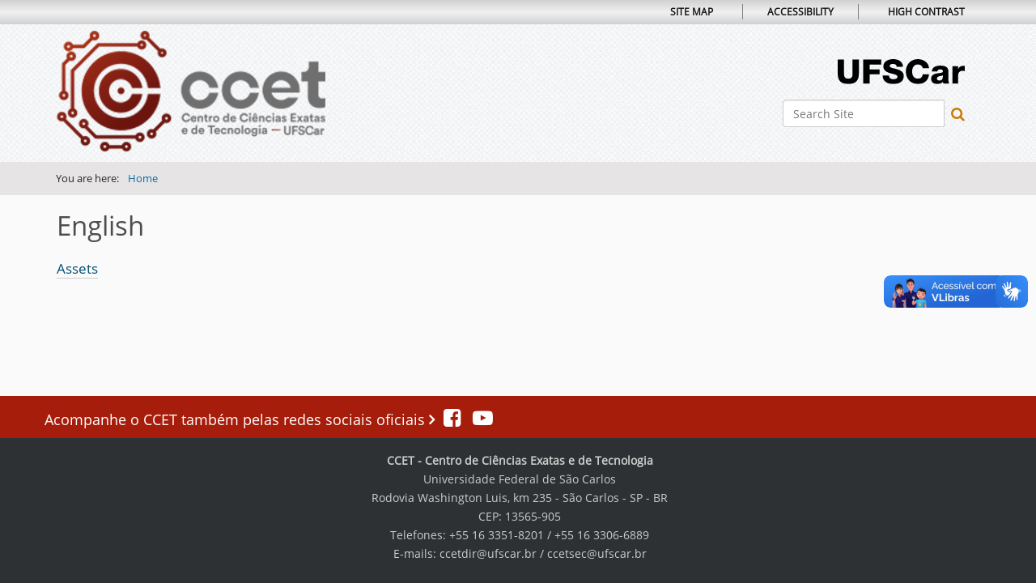

--- FILE ---
content_type: text/html;charset=utf-8
request_url: https://www.ccet.ufscar.br/en?set_language=en
body_size: 3941
content:
<!DOCTYPE html>
<html xmlns="http://www.w3.org/1999/xhtml" lang="en" xml:lang="en">
  <head><meta http-equiv="Content-Type" content="text/html; charset=UTF-8" />
    <title>English</title>
    <link rel="shortcut icon" type="image/x-icon" href="/++theme++zip-ufscar/ufscar-favicon.ico" />
    <link rel="apple-touch-icon" href="/++theme++zip-ufscar/ufscar-apple-touch-icon.png" />
    <link rel="apple-touch-icon-precomposed" sizes="144x144" href="/++theme++zip-ufscar/ufscar-apple-touch-icon-144x144-precomposed.png" />
    <link rel="apple-touch-icon-precomposed" sizes="114x114" href="/++theme++zip-ufscar/ufscar-apple-touch-icon-114x114-precomposed.png" />
    <link rel="apple-touch-icon-precomposed" sizes="72x72" href="/++theme++zip-ufscar/ufscar-apple-touch-icon-72x72-precomposed.png" />
    <link rel="apple-touch-icon-precomposed" sizes="57x57" href="/++theme++zip-ufscar/ufscar-apple-touch-icon-57x57-precomposed.png" />
    <link rel="apple-touch-icon-precomposed" href="/++theme++zip-ufscar/ufscar-apple-touch-icon-precomposed.png" />
  <meta name="twitter:card" content="summary" /><meta property="og:site_name" content="Centro de Ciências Exatas e Tecnológicas" /><meta property="og:title" content="English" /><meta property="og:type" content="website" /><meta property="og:description" content="" /><meta property="og:url" content="https://www.ccet.ufscar.br/en" /><meta property="og:image" content="https://www.ccet.ufscar.br/@@site-logo/Logo CCET2.png" /><meta property="og:image:type" content="image/png" /><meta name="viewport" content="width=device-width, initial-scale=1.0" /><meta name="generator" content="Plone - http://plone.com" /><link rel="alternate" hreflang="pt-br" href="https://www.ccet.ufscar.br/pt-br" /><link rel="alternate" hreflang="en" href="https://www.ccet.ufscar.br/en" /><link rel="alternate" hreflang="es" href="https://www.ccet.ufscar.br/es" /><link rel="stylesheet" href="https://www.ccet.ufscar.br/++plone++production/++unique++2025-05-29T18:16:11.052774/default.css" data-bundle="production" /><link rel="stylesheet" href="https://www.ccet.ufscar.br/++plone++ufscar.collection/++unique++None/css/collection.css" data-bundle="collection-bundle" /><link rel="stylesheet" href="https://www.ccet.ufscar.br/++plone++static/++unique++2025-05-29%2009%3A28%3A33.607689/plone-fontello-compiled.css" data-bundle="plone-fontello" /><link rel="stylesheet" href="https://www.ccet.ufscar.br/++plone++static/++unique++2025-05-29%2009%3A28%3A33.607689/plone-glyphicons-compiled.css" data-bundle="plone-glyphicons" /><link rel="stylesheet" href="https://www.ccet.ufscar.br//++theme++zip-ufscar/less/barceloneta-compiled.css" data-bundle="diazo" /><link rel="canonical" href="https://www.ccet.ufscar.br/en" /><link rel="search" href="https://www.ccet.ufscar.br/en/@@search" title="Search this site" /><script>PORTAL_URL = 'https://www.ccet.ufscar.br';</script><script type="text/javascript" src="https://www.ccet.ufscar.br/++plone++production/++unique++2025-05-29T18:16:11.052774/default.js" data-bundle="production"></script><script type="text/javascript" src="https://www.ccet.ufscar.br//++theme++zip-ufscar/functions.js" data-bundle="diazo"></script></head>
  <body id="visual-portal-wrapper" class="frontend icons-off portaltype-lrf site-en template-folder_listing thumbs-off userrole-anonymous viewpermission-view" dir="ltr" data-base-url="https://www.ccet.ufscar.br/en" data-view-url="https://www.ccet.ufscar.br/en" data-portal-url="https://www.ccet.ufscar.br" data-i18ncatalogurl="https://www.ccet.ufscar.br/plonejsi18n" data-pat-pickadate="{&quot;date&quot;: {&quot;selectYears&quot;: 200}, &quot;time&quot;: {&quot;interval&quot;: 5 } }" data-pat-plone-modal="{&quot;actionOptions&quot;: {&quot;displayInModal&quot;: false}}"><div class="outer-wrapper">
      <header id="content-header">
        <div class="container">
          
      <div id="portal-header">
    <a id="portal-logo" title="English" href="https://www.ccet.ufscar.br/en">
    <img src="https://www.ccet.ufscar.br/@@site-logo/Logo CCET2.png" alt="Centro de Ciências Exatas e Tecnológicas" title="Centro de Ciências Exatas e Tecnológicas" /></a>

<div id="portal-searchbox">

    <form id="searchGadget_form" action="https://www.ccet.ufscar.br/en/@@search" role="search" data-pat-livesearch="ajaxUrl:https://www.ccet.ufscar.br/en/@@ajax-search" class="pat-livesearch">

        <div class="LSBox">
        <label class="hiddenStructure" for="searchGadget">Search Site</label>

        <input name="SearchableText" type="text" size="18" id="searchGadget" title="Search Site" placeholder="Search Site" class="searchField" />

        <button id="input-search" type="submit"><i class="icon-search"></i></button>

        <div class="searchSection">
            <input id="searchbox_currentfolder_only" class="noborder" type="checkbox" name="path" value="/saocarlos/ccet/ccet-folder/ccet/en" />
            <label for="searchbox_currentfolder_only" style="cursor: pointer">only in current section</label>
        </div>
        </div>
    </form>

    <div id="portal-advanced-search" class="hiddenStructure">
        <a href="https://www.ccet.ufscar.br/en/@@search">Advanced Search…</a>
    </div>

</div>
<div id="portal-anontools">
  <ul>
    <li>
      
          <a title="Log in" href="https://www.ccet.ufscar.br/en/login" id="personaltools-login" class="pat-plone-modal" data-pat-plone-modal="{&quot;prependContent&quot;: &quot;.portalMessage&quot;, &quot;title&quot;: &quot;Log in&quot;, &quot;width&quot;: &quot;26em&quot;, &quot;actionOptions&quot;: {&quot;redirectOnResponse&quot;: true}}">Log in</a>
      
    </li>
  </ul>
</div>


<ul id="portal-languageselector">
    
    <li class="language-pt-br">
        <a href="https://www.ccet.ufscar.br/@@multilingual-selector/aa5bff71c8a94f8cbe112e8371f37992/pt-br?set_language=pt-br" title="Português (Brasil)">
                <img width="14" height="11" alt="Português (Brasil)" src="https://www.ccet.ufscar.br/++resource++country-flags/br.gif" title="Português (Brasil)" />
            </a>
    </li>
    
    <li class="currentLanguage language-en">
        <a href="https://www.ccet.ufscar.br/@@multilingual-selector/aa5bff71c8a94f8cbe112e8371f37992/en?set_language=en" title="English">
                <img width="14" height="11" alt="English" src="https://www.ccet.ufscar.br/++resource++country-flags/gb.gif" title="English" />
            </a>
    </li>
    
    <li class="language-es">
        <a href="https://www.ccet.ufscar.br/@@multilingual-selector/aa5bff71c8a94f8cbe112e8371f37992/es?set_language=es" title="Español">
                <img width="14" height="11" alt="Español" src="https://www.ccet.ufscar.br/++resource++country-flags/es.gif" title="Español" />
            </a>
    </li>
    
</ul>



</div>

<div id="logoufscar">
    <a href="https://www.ufscar.br" title="Portal UFSCar">
        <img src="https://www.ccet.ufscar.br/++theme++zip-ufscar/UFSCar.svg" alt="Portal UFSCar" />
    </a>
</div>

<div class="wrapper-siteactions">
    <div class="container">
        <ul id="portal-siteactions">
            
                
                <li>
                    <a href="https://www.ccet.ufscar.br/en/sitemap" title="Site Map">Site Map</a>
                </li>
            
            
                
                <li>
                    <a href="https://www.ccet.ufscar.br/en/accessibility-info" title="Accessibility">Accessibility</a>
                </li>
            
            
                
                <li>
                    <a href="https://www.ccet.ufscar.br/en/contact-info" title="Contact">Contact</a>
                </li>
            
            
                <li id="contrast">
                    <a href="https://www.ccet.ufscar.br/en" title="High Contrast">High Contrast</a>
                </li>
                
            
        </ul>
    </div>
</div>

    
          
        </div>
      </header>
      <div id="mainnavigation-wrapper">
        <div id="mainnavigation">
    
        
        
     
    
    <!-- sites that use bootstrap 2 menu also uses mega for responsive -->
    
    

</div>
      </div>
      
      <div id="above-content-wrapper">
          <div id="viewlet-above-content"><nav id="portal-breadcrumbs" class="plone-breadcrumb">
  <div class="container">
    <span id="breadcrumbs-you-are-here" class="hiddenStructure">You are here:</span>
    <ol aria-labelledby="breadcrumbs-you-are-here">
      <li id="breadcrumbs-home">
        <a href="https://www.ccet.ufscar.br/en">Home</a>
      </li>
      
    </ol>
  </div>
</nav>

<div id="above-content">
    

</div>
</div>
      </div>
      <div class="container">
        <div class="row">
          <aside id="global_statusmessage">
      

      <div>
      </div>
    </aside>
        </div>
        <main id="main-container" class="row row-offcanvas row-offcanvas-right">
          <div id="column1-container">
          </div>
          

    

    <div class="col-xs-12 col-sm-12">
      <div class="row">
        <div class="col-xs-12 col-sm-12">
          <article id="content">

          

          <header>
            <div id="viewlet-above-content-title"><span id="social-tags-body" style="display: none" itemscope="" itemtype="http://schema.org/WebPage">
  <span itemprop="name">English</span>
  <span itemprop="description"></span>
  <span itemprop="url">https://www.ccet.ufscar.br/en</span>
  <span itemprop="image">https://www.ccet.ufscar.br/@@site-logo/Logo CCET2.png</span>
</span>

<div id="above-title">
    

</div></div>
            
              <h1 class="documentFirstHeading">English</h1>

            
            <div id="viewlet-below-content-title"><div id="below-title">
    

</div>


</div>

            
              

            
          </header>

          <div id="viewlet-above-content-body"></div>
          <div id="content-core">
            


  

  
    
      
        <div class="entries">
          
            
              
                <article class="entry">
                  <header>
                    <span class="summary" title="LIF">
                      
                      <a href="https://www.ccet.ufscar.br/en/assets" class="contenttype-lif state-published url" title="LIF">Assets</a>
                      
                    </span>
                    
                      <div class="documentByLine">
                        
                        
                      </div>
                    
                  </header>
                  
                </article>
              
            
          
        </div>

        

    <!-- Navigation -->


  






      

      
        
      

    
  



          </div>
          <div id="viewlet-below-content-body">



    <div class="visualClear"><!-- --></div>

    <div class="documentActions">
        

        

    </div>

</div>

          
        </article>
        </div>
      </div>
      <footer class="row">
        <div class="col-xs-12 col-sm-12">
          <div id="viewlet-below-content">



<div id="below-content">
    

</div>


</div>
        </div>
      </footer>
    </div>
  
          <div id="column2-container">
          </div>
        </main><!--/row-->
      </div><!--/container-->
    </div><!--/outer-wrapper --><div id="preto">
        <div class="container midias-sociais">
            <a href="#" title="indicador" class="indicador">Acompanhe o CCET também pelas redes sociais oficiais  </a>
            <a href="https://www.facebook.com/ccet.ufscar.br/" title="Facebook">
                <span class="fa fa-facebook-square"></span>
            </a>
            <!-- <a href="https://www.instagram.com/bco_ufscar/?hl=pt-br" target="_blank" title="Instagram">
                <span class="fa fa-instagram"></span> 
            </a> -->
            <a href="https://www.youtube.com/channel/UCxMbR5v0oLg6J0L0KpVm78g" title="YouTube">
                <span class="fa fa-youtube-play"></span>
            </a>
            <!-- <a href="https://twitter.com/bco_ufscar" target="_blank" title="Twitter">
                <span class="fa fa-twitter-square"></span>
            </a> -->
        </div>
    </div><footer id="portal-footer-wrapper">
      <div class="container" id="portal-footer">
      <div class="row">
	<div class="col-xs-12">
		
<div class="portletWrapper" id="portletwrapper-706c6f6e652e666f6f746572706f72746c6574730a636f6e746578740a2f73616f6361726c6f732f636365742f636365742d666f6c6465722f636365740a666f6f746572" data-portlethash="706c6f6e652e666f6f746572706f72746c6574730a636f6e746578740a2f73616f6361726c6f732f636365742f636365742d666f6c6465722f636365740a666f6f746572">

  

  
    

  <aside class="portlet portletClassic" id="portal-footer-signature">
    <div class="portletContent">
      The 
           <a href="http://plone.com">Plone<sup>®</sup> Open Source CMS/WCM</a>
       is <abbr title="Copyright">©</abbr> 2000-2026 by the 
           <a href="http://plone.org/foundation">Plone Foundation</a> and friends.

      Distributed under the 
                <a href="http://creativecommons.org/licenses/GPL/2.0/">GNU GPL license</a>.
    </div>
  </aside>


  

</div>

<div class="portletWrapper" id="portletwrapper-706c6f6e652e666f6f746572706f72746c6574730a636f6e746578740a2f73616f6361726c6f732f636365742f636365742d666f6c6465722f636365740a636f6c6f70686f6e" data-portlethash="706c6f6e652e666f6f746572706f72746c6574730a636f6e746578740a2f73616f6361726c6f732f636365742f636365742d666f6c6465722f636365740a636f6c6f70686f6e">

  

  
    

  <aside class="portlet portletClassic" id="portal-colophon">
    <div class="portletContent">
      <a href="http://plone.com" target="_blank" title="This site was built using the Plone Open Source CMS/WCM.">Powered by Plone &amp; Python</a>
    </div>
  </aside>


  

</div>

<div class="portletWrapper" id="portletwrapper-706c6f6e652e666f6f746572706f72746c6574730a636f6e746578740a2f73616f6361726c6f732f636365742f636365742d666f6c6465722f636365740a726f64617065" data-portlethash="706c6f6e652e666f6f746572706f72746c6574730a636f6e746578740a2f73616f6361726c6f732f636365742f636365742d666f6c6465722f636365740a726f64617065"><div class="portletStaticText portlet-static-rodape"><p><strong>CCET - Centro de Ciências Exatas e de Tecnologia</strong><br />Universidade Federal de São Carlos<br />Rodovia Washington Luis, km 235 - São Carlos - SP - BR<br />CEP: 13565-905<br />Telefones: +55 16 3351-8201 / +55 16 3306-6889<br />E-mails: ccetdir@ufscar.br / ccetsec@ufscar.br</p></div>


</div>


	</div>
</div>



    </div>
    </footer><div vw="" class="enabled">
      <div vw-access-button="" class="active"></div>
      <div vw-plugin-wrapper="">
        <div class="vw-plugin-top-wrapper"></div>
      </div>
    </div><script src="https://vlibras.gov.br/app/vlibras-plugin.js"></script><script>
      new window.VLibras.Widget('https://vlibras.gov.br/app');
    </script></body>
</html>